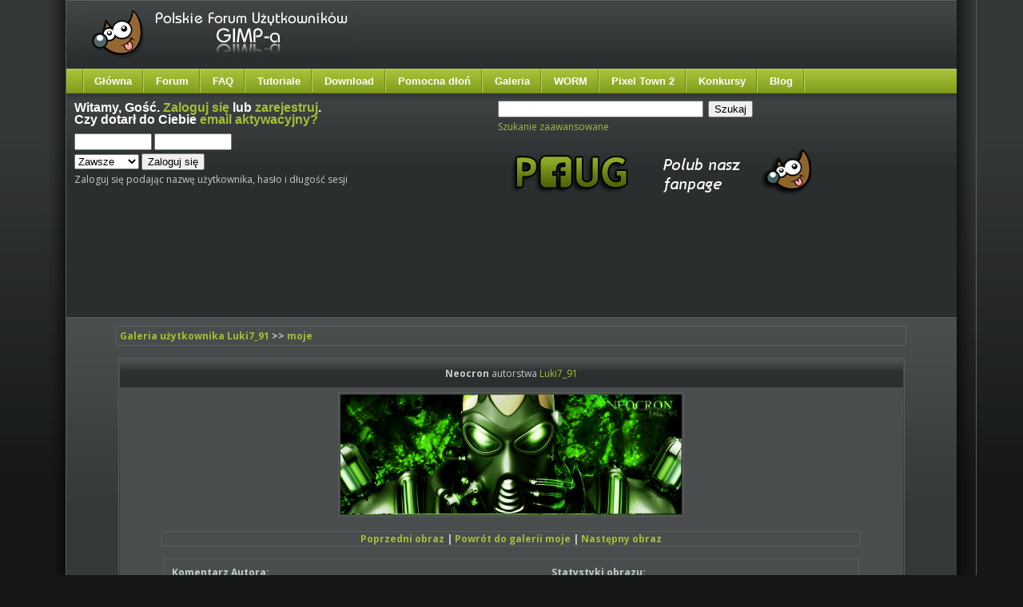

--- FILE ---
content_type: text/html; charset=utf-8
request_url: https://www.gimpuj.info/index.php?PHPSESSID=kelb1ltmevdn9ulh8gonbckuj4;action=gallery;sa=view;id=49153
body_size: 4080
content:
<!DOCTYPE html PUBLIC "-//W3C//DTD HTML 4.01//EN" "http://www.w3.org/TR/html4/strict.dtd">
<html xmlns="http://www.w3.org/1999/xhtml">
<head>
	<meta http-equiv="Content-Type" content="text/html; charset=utf-8" />
	<meta name="description" content="Polskie Forum Użytkowników GIMP-a - Neocron" />
	<meta name="keywords" content="gimp, grafika, forum, dyskusyjne, tutoriale, pomoc, galerie, darmowy, program, graficzny" />	<script language="JavaScript" type="text/javascript" src="https://www.gimpuj.info/Themes/default/script.js?rc2p"></script>
	<script language="JavaScript" type="text/javascript">
		var smf_theme_url = "https://www.gimpuj.info/Themes/lime";
		var smf_images_url = "https://www.gimpuj.info/Themes/lime/images";
		var smf_scripturl = "https://www.gimpuj.info/index.php?PHPSESSID=kelb1ltmevdn9ulh8gonbckuj4&amp;";
	</script>

	<title>GIMP - Polskie Forum Użytkowników GIMP-a - Neocron</title>
    <script src="https://www.gimpuj.info/Themes/lime/jquery-2.1.3.min.js"></script>
	<script type="text/javascript" src="//code.jquery.com/ui/1.10.3/jquery-ui.min.js"></script>
	<script type="text/javascript" src="https://www.gimpuj.info/Themes/default/jquery.dataTables.js"></script>
	<link href="//fonts.googleapis.com/css?family=Fontdiner+Swanky" rel="stylesheet" type="text/css">
	<link href="//fonts.googleapis.com/css?family=Swanky+and+Moo+Moo" rel="stylesheet" type="text/css">
	<link href="//fonts.googleapis.com/css?family=Roboto" rel="stylesheet" type="text/css">
	<link href="//code.jquery.com/ui/1.10.3/themes/smoothness/jquery-ui.css" rel="stylesheet" type="text/css">
	<link rel="stylesheet" type="text/css" href="https://www.gimpuj.info/Themes/lime/style.css" /><link rel="stylesheet" type="text/css" href="//www.gimpuj.info/shoutbox/shoutbox.min.css" />
	<link rel="stylesheet" type="text/css" href="https://www.gimpuj.info/Themes/default/css/jquery.dataTables.css" />
	<link rel="stylesheet" type="text/css" href="https://www.gimpuj.info/Themes/default/print.css" media="print" />
	<link rel="stylesheet" type="text/css" media="all" href="https://www.gimpuj.info/Themes/default/jgallery/css/font-awesome.min.css" />
    <link rel="stylesheet" type="text/css" media="all" href="https://www.gimpuj.info/Themes/default/jgallery/css/jgallery.min.css?v=1.5.3" />
	<style type="text/css">
        img { behavior: url(https://www.gimpuj.info/Themes/lime/iepngfix.htc) }
        </style>
	<link rel="help" href="https://www.gimpuj.info/index.php?PHPSESSID=kelb1ltmevdn9ulh8gonbckuj4&amp;action=help" target="_blank" />
	<link rel="search" href="https://www.gimpuj.info/index.php?PHPSESSID=kelb1ltmevdn9ulh8gonbckuj4&amp;action=search" />
	<link rel="contents" href="https://www.gimpuj.info/index.php?PHPSESSID=kelb1ltmevdn9ulh8gonbckuj4&amp;" />
	<link rel="alternate" type="application/rss+xml" title="Polskie Forum Użytkowników GIMP-a - RSS" href="http://feeds.feedburner.com/pfug" /></head>
<body id="page_bg" class="w-fluid f-default">
	<div id="mainbg">
		<div class="wrapper">
			<div id="mainbg-2">
  				<div id="mainbg-3">
  					<div id="mainbg-4">
  						<div id="mainbg-5">
	<div id="header">

		<a href="https://www.gimpuj.info/index.php?PHPSESSID=kelb1ltmevdn9ulh8gonbckuj4&amp;" title=""><span id="logo">&nbsp;</span></a><div id="top"></div>
	</div>
	<div id="toolbar">
		<div id="nav">
	<ul><li><a href="https://www.gimpuj.info/">Główna</a></li><li><a href="https://www.gimpuj.info/index.php?PHPSESSID=kelb1ltmevdn9ulh8gonbckuj4&amp;">Forum</a></li><li><a href="https://www.gimpuj.info/index.php?PHPSESSID=kelb1ltmevdn9ulh8gonbckuj4&amp;/topic,5923.0.html">FAQ</a></li><li><a href="https://www.gimpuj.info/index.php?PHPSESSID=kelb1ltmevdn9ulh8gonbckuj4&amp;action=tutoriale">Tutoriale</a>
	<ul>
		<li><a href="https://www.gimpuj.info/index.php?PHPSESSID=kelb1ltmevdn9ulh8gonbckuj4&amp;/action=tutorials&sa=view_cat&id=12">Animacje</a></li>
		<li><a href="https://www.gimpuj.info/index.php?PHPSESSID=kelb1ltmevdn9ulh8gonbckuj4&amp;/action=tutorials&sa=view_cat&id=94">Digital Painting</a></li>
		<li><a href="https://www.gimpuj.info/index.php?PHPSESSID=kelb1ltmevdn9ulh8gonbckuj4&amp;/action=tutorials&sa=view_cat&id=15">Edycja fotografii</a></li>
		<li><a href="https://www.gimpuj.info/index.php?PHPSESSID=kelb1ltmevdn9ulh8gonbckuj4&amp;/action=tutorials&sa=view_cat&id=16">Efekty tekstowe</a></li>
		<li><a href="https://www.gimpuj.info/index.php?PHPSESSID=kelb1ltmevdn9ulh8gonbckuj4&amp;/action=tutorials&sa=view_cat&id=93">Ikony</a></li>
		<li><a href="https://www.gimpuj.info/index.php?PHPSESSID=kelb1ltmevdn9ulh8gonbckuj4&amp;/action=tutorials&sa=view_cat&id=66">Poradniki</a></li>
		<li><a href="https://www.gimpuj.info/index.php?PHPSESSID=kelb1ltmevdn9ulh8gonbckuj4&amp;/action=tutorials&sa=view_cat&id=20">Rożne</a></li>
		<li><a href="https://www.gimpuj.info/index.php?PHPSESSID=kelb1ltmevdn9ulh8gonbckuj4&amp;/action=tutorials&sa=view_cat&id=14">Sygnatury</a></li>
		<li><a href="https://www.gimpuj.info/index.php?PHPSESSID=kelb1ltmevdn9ulh8gonbckuj4&amp;/action=tutorials&sa=view_cat&id=55">Techniczne</a></li>
		<li><a href="https://www.gimpuj.info/index.php?PHPSESSID=kelb1ltmevdn9ulh8gonbckuj4&amp;/action=tutorials&sa=view_cat&id=13">Tła</a></li>
		<li><a href="https://www.gimpuj.info/index.php?PHPSESSID=kelb1ltmevdn9ulh8gonbckuj4&amp;/action=tutorials&sa=view_cat&id=18">WWW</a></li>
		<li><a href="https://www.gimpuj.info/index.php?PHPSESSID=kelb1ltmevdn9ulh8gonbckuj4&amp;/action=tutorials&sa=view_cat&id=40">Inkscape</a></li>
		<li><a href="https://www.gimpuj.info/index.php?PHPSESSID=kelb1ltmevdn9ulh8gonbckuj4&amp;/action=tutorials&sa=view_cat&id=95">Wideotutoriale</a></li>
	</ul>
</li><li><a href="https://www.gimpuj.info/index.php?PHPSESSID=kelb1ltmevdn9ulh8gonbckuj4&amp;action=download">Download</a></li><li>
	<a href="https://www.gimpuj.info/index.php?PHPSESSID=kelb1ltmevdn9ulh8gonbckuj4&amp;/board,128.0.html">Pomocna dłoń</a>
	<ul>
		<li><a href="https://www.gimpuj.info/index.php?PHPSESSID=kelb1ltmevdn9ulh8gonbckuj4&amp;/board,9.0.html">GIMP</a></li>
		<li><a href="https://www.gimpuj.info/index.php?PHPSESSID=kelb1ltmevdn9ulh8gonbckuj4&amp;/board,49.0.html">Inkscape</a></li>
	</ul>
</li><li><a href="https://www.gimpuj.info/index.php?PHPSESSID=kelb1ltmevdn9ulh8gonbckuj4&amp;action=gallery">Galeria</a>
	<ul>
		<li><a href="https://www.gimpuj.info/index.php?PHPSESSID=kelb1ltmevdn9ulh8gonbckuj4&amp;/action=bestofgallery">Najlepsze w miesiącu</a></li>
	</ul>
</li><li><a href="https://www.gimpuj.info/index.php?PHPSESSID=kelb1ltmevdn9ulh8gonbckuj4&amp;action=worm">WORM</a></li><li><a href="http://town.gimpuj.info/">Pixel Town 2</a></li><li><a href="https://www.gimpuj.info/index.php?PHPSESSID=kelb1ltmevdn9ulh8gonbckuj4&amp;/board,34.0.html">Konkursy</a></li><li><a href="http://blog.gimpuj.info/">Blog</a></li></ul>
		</div>
	</div>
  <div id="showcase">
	 <div class="padding">
	    <table class="showcase" cellspacing="0">
					<tr valign="top">
            <td class="showcase">
               <div class="moduletable">
							<h3>Witamy, <b>Gość</b>. <a href="https://www.gimpuj.info/index.php?PHPSESSID=kelb1ltmevdn9ulh8gonbckuj4&amp;action=login">Zaloguj się</a> lub <a href="https://www.gimpuj.info/index.php?PHPSESSID=kelb1ltmevdn9ulh8gonbckuj4&amp;action=register">zarejestruj</a>.<br />Czy dotarł do Ciebie <a href="https://www.gimpuj.info/index.php?PHPSESSID=kelb1ltmevdn9ulh8gonbckuj4&amp;action=activate">email aktywacyjny?</a></h3>
							<script language="JavaScript" type="text/javascript" src="https://www.gimpuj.info/Themes/default/sha1.js"></script>

							<form action="https://www.gimpuj.info/index.php?PHPSESSID=kelb1ltmevdn9ulh8gonbckuj4&amp;action=login2" method="post" style="margin: 4px 0;" onsubmit="hashLoginPassword(this, '3450b7a7a783539e88e8b880e90f8f0c');">
									<input type="text" name="user" style="margin-bottom: 4px;" size="10" />
									<input type="password" name="passwrd" style="margin-bottom: 4px;" size="10" /><br />
									<select name="cookielength">
										<option value="60">1 Godzina</option>
										<option value="1440">1 Dzień</option>
										<option value="10080">1 Tydzień</option>
										<option value="302400">1 Miesiąc</option>
										<option value="-1" selected="selected">Zawsze</option>
									</select>
									<input type="submit" value="Zaloguj się" />

									<input type="hidden" name="hash_passwrd" value="" />
					</form>Zaloguj się podając nazwę użytkownika, hasło i długość sesji<br /><br />	</div>
        </td>
	        <td class="showcase">
	         <div class="moduletable">
					<form action="https://www.gimpuj.info/index.php?PHPSESSID=kelb1ltmevdn9ulh8gonbckuj4&amp;action=search2" method="post" style="margin: 4px 0;">
							<input type="text" name="search" value="" size="30" style="margin-bottom: 4px;"  /> 
							<input type="submit" name="submit" value="Szukaj" style="margin-bottom: 4px;"  /><br />
							<a href="https://www.gimpuj.info/index.php?PHPSESSID=kelb1ltmevdn9ulh8gonbckuj4&amp;action=search;advanced">Szukanie zaawansowane</a>
							<input type="hidden" name="advanced" value="0" />
					
					</form><br />

<div><a href="https://www.facebook.com/gimpuj.info" rel="nofollow" target="_blank"><img src="https://www.gimpuj.info/gallery/3722_24_01_13_1_26_43.png" alt="" border="0" /></a></div>

<br /><br />
</div>
    </td>
        </tr>
      </table><div align='left' style="padding-left:10px">

<div align='left' style="float:right;padding-right:10px">
</div>
<script async src="//pagead2.googlesyndication.com/pagead/js/adsbygoogle.js"></script>
<!-- gimpuj test2 -->
<ins class="adsbygoogle"
    style="display:inline-block;width:750px;height:100px"
    data-ad-client="ca-pub-7384824821114374"
    data-ad-slot="3159842443"></ins>
<script>
   (adsbygoogle = window.adsbygoogle || []).push({});
</script>
</div>
<div style="clear:both"></div>

	 </div>
	</div>
    
	<div id="mainbody-padding" style="width: 100%;">
		<table class="mainbody" cellspacing="0" width="100%">
			<tr>
				<td valign="top" class="mainbody" width="100%">
      	 <div class="padding"><div class="tborder" style="width: 90%; margin-left: auto; margin-right: auto;">
<table width="100%">
<tr>
<td width="50%" align="left"><b>
<a href="https://www.gimpuj.info/index.php?PHPSESSID=kelb1ltmevdn9ulh8gonbckuj4&amp;action=gallery;su=user;u=12385;">Galeria użytkownika Luki7_91</a> >> <a href="https://www.gimpuj.info/index.php?PHPSESSID=kelb1ltmevdn9ulh8gonbckuj4&amp;action=gallery;su=user;u=12385;cat=3002">moje</a>
</b></td>
<td width="50%" align="right"><b></b></td>
</tr>
</table></div><br /><table cellspacing="0" cellpadding="10" border="0" align="center" width="90%" class="tborder"><tr class="catbg">
				<td align="center"><b>Neocron</b> autorstwa <a href="https://www.gimpuj.info/index.php?PHPSESSID=kelb1ltmevdn9ulh8gonbckuj4&amp;action=profile;u=12385">Luki7_91</a></td>
			</tr>
			<tr class="windowbg2">
				<td align="center""><a class="gall" href="https://www.gimpuj.info/gallery/12385_21_09_09_3_39_57.png" alt="Neocron" 
title="Neocron"><img src="https://www.gimpuj.info/gallery/12385_21_09_09_3_39_57.png" 
alt="Neocron" title="Neocron" height="150" width="427" /></a><br /><br /><div class="tborder" style="width:90%;"><b><a href="https://www.gimpuj.info/index.php?PHPSESSID=kelb1ltmevdn9ulh8gonbckuj4&amp;action=gallery;sa=prev;id=49153">Poprzedni obraz</a> | 
<a href="https://www.gimpuj.info/index.php?PHPSESSID=kelb1ltmevdn9ulh8gonbckuj4&amp;action=gallery;su=user;u=12385;cat=3002">Powrót do galerii moje</a>
 |
				<a href="https://www.gimpuj.info/index.php?PHPSESSID=kelb1ltmevdn9ulh8gonbckuj4&amp;action=gallery;sa=next;id=49153">Następny obraz</a>
				</b>
				</div></div><br /><table width="90%" align="center" class="tborder"><tr><td width="55%" align="left" valign="top"><b>Komentarz Autora: </b><br /><br /></td><td width="45%" align="left"><b>Statystyki obrazu:</b><br /><br />Autor: <a href="https://www.gimpuj.info/index.php?PHPSESSID=kelb1ltmevdn9ulh8gonbckuj4&amp;action=profile;u=12385">Luki7_91</a><br />Dodano: 21.09.2009, 16:39:57<br />Odsłon: 351<br />Rozmiar: 117.94kb<br />Wymiary: 427 x 150<br /><br /><b>Słowa kluczowe:</b><br /><a href="https://www.gimpuj.info/index.php?PHPSESSID=kelb1ltmevdn9ulh8gonbckuj4&amp;action=gallery;sa=search2;key=neocron">neocron</a> <br /><br /><b>Ocena: </b>Ten obraz nie był jeszcze oceniany.<br /><br /><b><a onclick="if (document.getElementById('blok1').style.display 
== 'block') {
document.getElementById('blok1').style.display = 'none';} else 
{document.getElementById('blok1').style.display =
'block';}" href="javascript:void(0);">Kody dla podlinkowania obrazka</a></b><br 
/><div id="blok1" style="display: none;">

<table border="0">
					<tr><td width="30%">BB Code</td><td><input type="text" onclick="this.select()" value="[url=https://www.gimpuj.info/index.php?action=gallery;sa=view;id=49153][img]https://www.gimpuj.info/gallery/12385_21_09_09_3_39_57.png[/img][/url]"></td></tr><tr><td width="30%">BB Code miniatlrka</td><td> <input 
type="text"  onclick="this.select()"
value="[url=https://www.gimpuj.info/index.php?action=gallery;sa=view;id=49153][img]https://www.gimpuj.info/gallery/thumb_12385_21_09_09_3_39_57.png[/img][/url]"></td></tr><tr><td width="30%">Bezpośredni link</td><td> <input type="text" onclick="this.select()" value="https://www.gimpuj.info/gallery/12385_21_09_09_3_39_57.png"></td></tr><tr><td width="30%">Kod HTML</td><td> <input type="text"  onclick="this.select()" value="<a href=&#34;https://www.gimpuj.info/&#34;><img src=&#34;https://www.gimpuj.info/gallery/12385_21_09_09_3_39_57.png&#34; alt=&#34;Neocron&#34; title=&#34;Neocron&#34; /></a>"></td></tr></table></div><br />
				</td>
			</tr></table>
		<br /><tr bgcolor="#494d4d"><td>
		</td></tr></table><!-- caa97f05b050bb9704008a58c9fd36b7 --><div align="center"><!--Link must remain or contact me to pay to remove.--><a href="http://www.smfhacks.com/smf-gallery-pro.php" target="blank" rel="nofollow">SMF Gallery</a><!--End Copyright link--></div>
        <br />
          </div>
				</td>
<td valign="top" class="mainbody" style="max-width: 150px;"></td>
			</tr>
		</table>
                </div>
			       	</div>
	        	</div>
					</div>
        </div>
      </div>
		</div>
	</div>

  <div class="wrapper">
		<div id="mainft-2">
			<div id="mainft-3">
				<div id="the-footer">
					<div class="padding">

  			   <table class="footer" cellspacing="0">
  					<tr valign="top">
  						<td class="footer">
  							<div class="moduletable center">Treści zawarte na forum (<a href="https://www.gimpuj.info/index.php?PHPSESSID=kelb1ltmevdn9ulh8gonbckuj4&amp;/index.php?action=license">o ile nie zaznaczono inaczej</a>) objęte są licencją <a href="http://creativecommons.org/licenses/by-nc-sa/2.5/pl/"  rel="nofollow">CC-NC-BY-SA</a>.<br />
		<span class="smalltext" style="display: inline; visibility: visible; font-family: Verdana, Arial, sans-serif;"><a href="http://www.simplemachines.org/" title="Simple Machines Forum" target="_blank">Powered by SMF 1.1.21</a> |
<a href="http://www.simplemachines.org/about/copyright.php" title="Free Forum Software" target="_blank">SMF &copy; 2006-2011, Simple Machines</a>
		</span> | Skórka: <a href="http://smf.rockettheme.com" rel="nofollow">RocketTheme</a> | Modyfikacje: Cakper.net<br /><span class="smalltext">Strona wygenerowana w 0.234 sekund z 15 zapytaniami.</span><br /><hr />
<script src="//www.google-analytics.com/urchin.js" type="text/javascript"></script>
<script type="text/javascript">
$( document ).ready(function() {
	uacct = "UA-1078291-1";
});
</script>
                </div>
              </td>
            </tr>
          </table>

        </div>
			</div>
		</div>
	</div>
<div id="ajax_in_progress" style="display: none;">Ładowanie...</div></body></html>

--- FILE ---
content_type: text/html; charset=utf-8
request_url: https://www.google.com/recaptcha/api2/aframe
body_size: 268
content:
<!DOCTYPE HTML><html><head><meta http-equiv="content-type" content="text/html; charset=UTF-8"></head><body><script nonce="vBS92Xc4sr5E8YNOsZ2X9w">/** Anti-fraud and anti-abuse applications only. See google.com/recaptcha */ try{var clients={'sodar':'https://pagead2.googlesyndication.com/pagead/sodar?'};window.addEventListener("message",function(a){try{if(a.source===window.parent){var b=JSON.parse(a.data);var c=clients[b['id']];if(c){var d=document.createElement('img');d.src=c+b['params']+'&rc='+(localStorage.getItem("rc::a")?sessionStorage.getItem("rc::b"):"");window.document.body.appendChild(d);sessionStorage.setItem("rc::e",parseInt(sessionStorage.getItem("rc::e")||0)+1);localStorage.setItem("rc::h",'1768867449333');}}}catch(b){}});window.parent.postMessage("_grecaptcha_ready", "*");}catch(b){}</script></body></html>